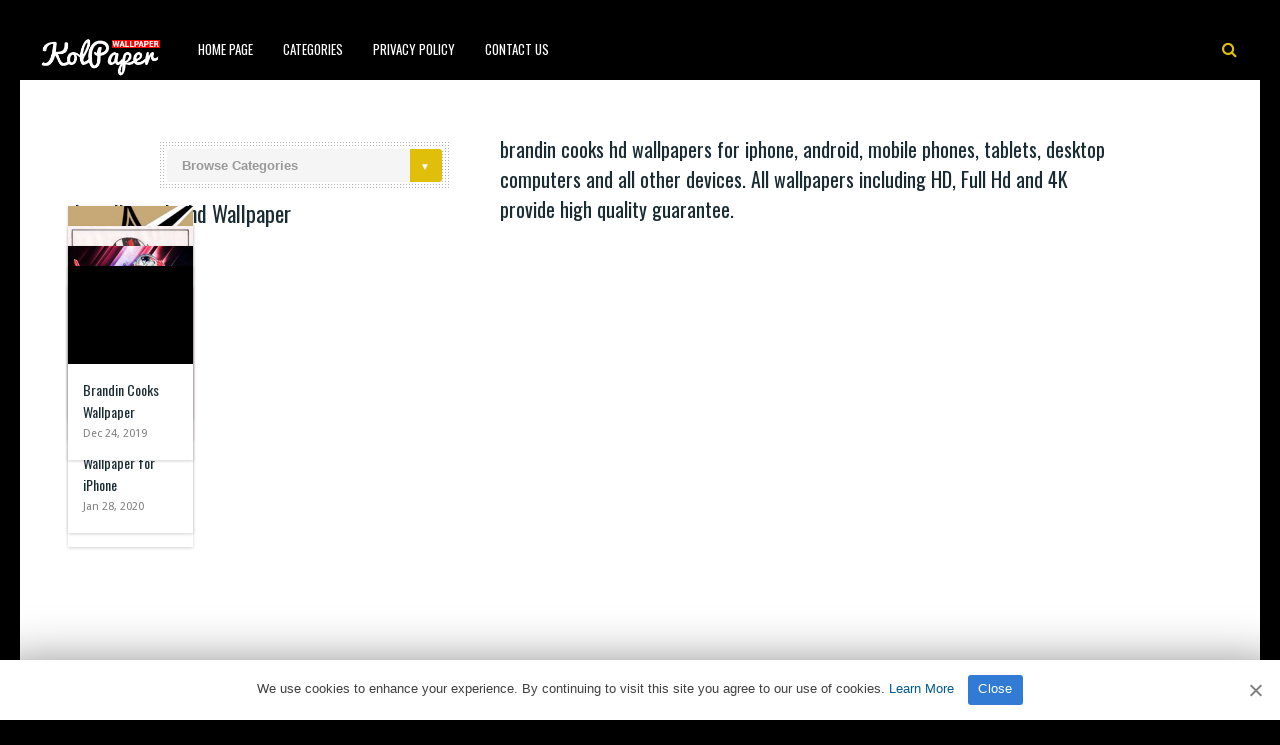

--- FILE ---
content_type: text/html; charset=UTF-8
request_url: https://www.kolpaper.com/tag/brandin-cooks-hd/
body_size: 5687
content:
<!DOCTYPE HTML><html lang="en-US" prefix="og: https://ogp.me/ns#"><head><meta http-equiv="Content-Type" content="text/html; charset=UTF-8" /><meta name="viewport" content="width=device-width, initial-scale=1"><link rel="shortcut icon" href="https://www.kolpaper.com/favicon.png" /><link rel="apple-touch-icon" sizes="76x76" href="https://www.kolpaper.com/img/favicon-76x76.png"><link rel="apple-touch-icon" sizes="120x120" href="https://www.kolpaper.com/img/favicon-120x120.png"><link rel="apple-touch-icon" sizes="152x152" href="https://www.kolpaper.com/img/favicon-152x152.png"><link rel="apple-touch-icon" sizes="180x180" href="https://www.kolpaper.com/img/favicon-180x180.png"><link rel="icon" type="image/png" href="https://www.kolpaper.com/img/favicon-32x32.png" sizes="32x32"><link rel="icon" type="image/png" href="https://www.kolpaper.com/img/favicon-194x194.png" sizes="194x194"><link rel="icon" type="image/png" href="https://www.kolpaper.com/img/favicon-96x96.png" sizes="96x96"><link rel="icon" type="image/png" href="https://www.kolpaper.com/img/favicon-192x192.png" sizes="192x192"><link rel="icon" type="image/png" href="https://www.kolpaper.com/img/favicon-16x16.png" sizes="16x16"><meta name="msapplication-TileImage" content="https://www.kolpaper.com/img/favicon-32x32.png" /><link rel="manifest" href="/manifest.json"><link media="all" href="https://www.kolpaper.com/wp-content/cache/autoptimize/css/autoptimize_eaaa8167526133c3767ed746e63bfe46.css" rel="stylesheet"><title>brandin cooks hd - KoLPaPer - Awesome Free HD Wallpapers</title><meta name="description" content="brandin cooks hd wallpapers for iphone, android, mobile phones, tablets, desktop computers and all other devices. All wallpapers including HD, Full Hd and 4K provide high quality guarantee."/><meta name="robots" content="index, follow, max-snippet:-1, max-video-preview:-1, max-image-preview:large"/><link rel="canonical" href="https://www.kolpaper.com/tag/brandin-cooks-hd/" /><meta property="og:locale" content="en_US" /><meta property="og:type" content="article" /><meta property="og:title" content="brandin cooks hd - KoLPaPer - Awesome Free HD Wallpapers" /><meta property="og:description" content="brandin cooks hd wallpapers for iphone, android, mobile phones, tablets, desktop computers and all other devices. All wallpapers including HD, Full Hd and 4K provide high quality guarantee." /><meta property="og:url" content="https://www.kolpaper.com/tag/brandin-cooks-hd/" /><meta property="og:site_name" content="KoLPaPer - Awesome Free HD Wallpapers" /><meta name="twitter:card" content="summary_large_image" /><meta name="twitter:title" content="brandin cooks hd - KoLPaPer - Awesome Free HD Wallpapers" /><meta name="twitter:description" content="brandin cooks hd wallpapers for iphone, android, mobile phones, tablets, desktop computers and all other devices. All wallpapers including HD, Full Hd and 4K provide high quality guarantee." /><meta name="twitter:label1" content="Posts" /><meta name="twitter:data1" content="5" /> <script type="application/ld+json" class="rank-math-schema">{"@context":"https://schema.org","@graph":[{"@type":"Person","@id":"https://www.kolpaper.com/#person","name":"Kolpaper Wallpaper","image":{"@type":"ImageObject","@id":"https://www.kolpaper.com/#logo","url":"https://www.kolpaper.com/wp-content/uploads/2019/11/kolpaper.jpg","contentUrl":"https://www.kolpaper.com/wp-content/uploads/2019/11/kolpaper.jpg","caption":"Kolpaper Wallpaper","inLanguage":"en-US"}},{"@type":"WebSite","@id":"https://www.kolpaper.com/#website","url":"https://www.kolpaper.com","name":"Kolpaper Wallpaper","publisher":{"@id":"https://www.kolpaper.com/#person"},"inLanguage":"en-US"},{"@type":"BreadcrumbList","@id":"https://www.kolpaper.com/tag/brandin-cooks-hd/#breadcrumb","itemListElement":[{"@type":"ListItem","position":"1","item":{"@id":"https://www.kolpaper.com","name":"Home"}},{"@type":"ListItem","position":"2","item":{"@id":"https://www.kolpaper.com/tag/brandin-cooks-hd/","name":"brandin cooks hd"}}]},{"@type":"CollectionPage","@id":"https://www.kolpaper.com/tag/brandin-cooks-hd/#webpage","url":"https://www.kolpaper.com/tag/brandin-cooks-hd/","name":"brandin cooks hd - KoLPaPer - Awesome Free HD Wallpapers","isPartOf":{"@id":"https://www.kolpaper.com/#website"},"inLanguage":"en-US","breadcrumb":{"@id":"https://www.kolpaper.com/tag/brandin-cooks-hd/#breadcrumb"}}]}</script> <link rel='dns-prefetch' href='//fonts.googleapis.com' /><link rel="alternate" type="application/rss+xml" title="KoLPaPer - Awesome Free HD Wallpapers &raquo; Feed" href="https://www.kolpaper.com/feed/" /><link rel="alternate" type="application/rss+xml" title="KoLPaPer - Awesome Free HD Wallpapers &raquo; Comments Feed" href="https://www.kolpaper.com/comments/feed/" /><link rel="alternate" type="application/rss+xml" title="KoLPaPer - Awesome Free HD Wallpapers &raquo; brandin cooks hd Tag Feed" href="https://www.kolpaper.com/tag/brandin-cooks-hd/feed/" /><style id='wp-img-auto-sizes-contain-inline-css' type='text/css'>img:is([sizes=auto i],[sizes^="auto," i]){contain-intrinsic-size:3000px 1500px}</style><style id='classic-theme-styles-inline-css' type='text/css'>/*! This file is auto-generated */
.wp-block-button__link{color:#fff;background-color:#32373c;border-radius:9999px;box-shadow:none;text-decoration:none;padding:calc(.667em + 2px) calc(1.333em + 2px);font-size:1.125em}.wp-block-file__button{background:#32373c;color:#fff;text-decoration:none}</style><link rel='stylesheet' id='paintable_wp_fonts-css' href='//fonts.googleapis.com/css?family=Droid+Sans%3A400%2C700%7COswald%3A400%2C700&#038;display=swap&#038;ver=1.0.0' type='text/css' media='all' /> <script type="text/javascript" src="https://www.kolpaper.com/wp-includes/js/jquery/jquery.min.js" id="jquery-core-js"></script> <script type="text/javascript" id="thumbs_rating_scripts-js-extra">var thumbs_rating_ajax={"ajax_url":"https://www.kolpaper.com/wp-admin/admin-ajax.php","nonce":"2cf1672dd9"};</script> <link rel="https://api.w.org/" href="https://www.kolpaper.com/wp-json/" /><link rel="alternate" title="JSON" type="application/json" href="https://www.kolpaper.com/wp-json/wp/v2/tags/385" /><link rel="EditURI" type="application/rsd+xml" title="RSD" href="https://www.kolpaper.com/xmlrpc.php?rsd" /><meta name="generator" content="WordPress 6.9" /><style type="text/css">html body,.logo,#searchform2 .buttonicon,#searchform2 #s,.md-content,button.md-close,.jquerycssmenu,.jquerycssmenu ul li ul,.top-social,.my-paginated-posts p a,footer,.wrap-footer,.snip1252 a:after{background-color:#000 !important}#back-top span{background-color:#d01d1d !important}a:hover,.jquerycssmenu ul li a:hover,.top-social li a:hover,#anthemes-404 h2{color:#d01d1d !important}.widget-title h3{border-bottom:2px solid #d01d1d !important}.custom-dropdown--white:before,a.btn-download{background-color:#e0bf0a !important}.jquerycssmenu ul li.current_page_item>a,.jquerycssmenu ul li.current-menu-ancestor>a,.jquerycssmenu ul li.current-menu-item>a,.jquerycssmenu ul li.current-menu-parent>a,ul.top-social li.search,.wrap-footer p a{color:#e0bf0a !important}.entry p a{color:#d01d1d !important}.entry p a{border-color:#d01d1d !important}</style> <script data-ad-client="ca-pub-6472220964894916" async src="https://pagead2.googlesyndication.com/pagead/js/adsbygoogle.js"></script>  <script type='text/javascript' src='//breedsmuteexams.com/4d/fc/4f/4dfc4f846773c67a7d9cb825efb6307c.js'></script> </head><body class="archive tag tag-brandin-cooks-hd tag-385 wp-theme-paintable-wp"><header><div class="main-menu"> <a href="https://www.kolpaper.com/"><img class="logo" src="https://www.kolpaper.com/wp-content/uploads/2019/11/logo.png" alt="KoLPaPer &#8211; Awesome Free HD Wallpapers" /></a><nav id="myjquerymenu" class="jquerycssmenu"><ul><li id="menu-item-17" class="menu-item menu-item-type-custom menu-item-object-custom menu-item-home menu-item-17"><a href="https://www.kolpaper.com/">Home Page</a></li><li id="menu-item-25" class="menu-item menu-item-type-custom menu-item-object-custom menu-item-has-children menu-item-25"><a href="#">Categories</a><ul class="sub-menu"><li id="menu-item-44" class="menu-item menu-item-type-taxonomy menu-item-object-category menu-item-44"><a href="https://www.kolpaper.com/category/3d/">3D</a></li><li id="menu-item-45" class="menu-item menu-item-type-taxonomy menu-item-object-category menu-item-45"><a href="https://www.kolpaper.com/category/abstract/">Abstract</a></li><li id="menu-item-46" class="menu-item menu-item-type-taxonomy menu-item-object-category menu-item-46"><a href="https://www.kolpaper.com/category/animals/">Animals</a></li><li id="menu-item-47" class="menu-item menu-item-type-taxonomy menu-item-object-category menu-item-47"><a href="https://www.kolpaper.com/category/anime/">Anime</a></li><li id="menu-item-48" class="menu-item menu-item-type-taxonomy menu-item-object-category menu-item-48"><a href="https://www.kolpaper.com/category/art/">Art</a></li><li id="menu-item-49" class="menu-item menu-item-type-taxonomy menu-item-object-category menu-item-49"><a href="https://www.kolpaper.com/category/cars/">Cars</a></li><li id="menu-item-50" class="menu-item menu-item-type-taxonomy menu-item-object-category menu-item-50"><a href="https://www.kolpaper.com/category/city/">City</a></li><li id="menu-item-51" class="menu-item menu-item-type-taxonomy menu-item-object-category menu-item-51"><a href="https://www.kolpaper.com/category/dark/">Dark</a></li><li id="menu-item-52" class="menu-item menu-item-type-taxonomy menu-item-object-category menu-item-52"><a href="https://www.kolpaper.com/category/fantasy/">Fantasy</a></li><li id="menu-item-54" class="menu-item menu-item-type-taxonomy menu-item-object-category menu-item-54"><a href="https://www.kolpaper.com/category/flowers/">Flowers</a></li><li id="menu-item-55" class="menu-item menu-item-type-taxonomy menu-item-object-category menu-item-55"><a href="https://www.kolpaper.com/category/food/">Food</a></li><li id="menu-item-56" class="menu-item menu-item-type-taxonomy menu-item-object-category menu-item-56"><a href="https://www.kolpaper.com/category/games/">Games</a></li><li id="menu-item-57" class="menu-item menu-item-type-taxonomy menu-item-object-category menu-item-57"><a href="https://www.kolpaper.com/category/holidays/">Holidays</a></li><li id="menu-item-58" class="menu-item menu-item-type-taxonomy menu-item-object-category menu-item-58"><a href="https://www.kolpaper.com/category/love/">Love</a></li><li id="menu-item-62" class="menu-item menu-item-type-taxonomy menu-item-object-category menu-item-62"><a href="https://www.kolpaper.com/category/movies/">Movies</a></li><li id="menu-item-63" class="menu-item menu-item-type-taxonomy menu-item-object-category menu-item-63"><a href="https://www.kolpaper.com/category/music/">Music</a></li><li id="menu-item-64" class="menu-item menu-item-type-taxonomy menu-item-object-category menu-item-64"><a href="https://www.kolpaper.com/category/nature/">Nature</a></li><li id="menu-item-66" class="menu-item menu-item-type-taxonomy menu-item-object-category menu-item-66"><a href="https://www.kolpaper.com/category/others/">Others</a></li><li id="menu-item-67" class="menu-item menu-item-type-taxonomy menu-item-object-category menu-item-67"><a href="https://www.kolpaper.com/category/space/">Space</a></li><li id="menu-item-68" class="menu-item menu-item-type-taxonomy menu-item-object-category menu-item-68"><a href="https://www.kolpaper.com/category/sport/">Sport</a></li><li id="menu-item-69" class="menu-item menu-item-type-taxonomy menu-item-object-category menu-item-69"><a href="https://www.kolpaper.com/category/technologies/">Technologies</a></li><li id="menu-item-70" class="menu-item menu-item-type-taxonomy menu-item-object-category menu-item-70"><a href="https://www.kolpaper.com/category/textures/">Textures</a></li><li id="menu-item-71" class="menu-item menu-item-type-taxonomy menu-item-object-category menu-item-71"><a href="https://www.kolpaper.com/category/tv-series/">TV Series</a></li></ul></li><li id="menu-item-587" class="menu-item menu-item-type-post_type menu-item-object-page menu-item-privacy-policy menu-item-587"><a rel="privacy-policy" href="https://www.kolpaper.com/privacy-policy/">Privacy Policy</a></li><li id="menu-item-32" class="menu-item menu-item-type-post_type menu-item-object-page menu-item-32"><a href="https://www.kolpaper.com/contact-us/">Contact Us</a></li></ul></nav><ul class="top-social"><li class="md-trigger search" data-modal="modal-7"><i class="fa fa-search"></i></li></ul></div></header><div class="md-modal md-effect-7" id="modal-7"><div class="md-content"><div> <button class="md-close"><i class="fa fa-times"></i></button><form id="searchform2" class="header-search" method="get" action="https://www.kolpaper.com/"> <input placeholder="Search ..." type="text" name="s" id="s" /> <input type="submit" value="Search" class="buttonicon" /></form><div class="clear"></div></div></div></div><div class="wrap-container-full"><div class="subheader"><div class="custom-dropdown custom-dropdown--white"><form action="https://www.kolpaper.com/" method="get"> <select  name='cat' id='cat' class='postform' onchange='return this.form.submit()'><option value='0' selected='selected'>Browse Categories</option><option class="level-0" value="16">3D&nbsp;&nbsp;(5)</option><option class="level-0" value="18">Abstract&nbsp;&nbsp;(1)</option><option class="level-0" value="585">Actor&nbsp;&nbsp;(243)</option><option class="level-0" value="614">Actress&nbsp;&nbsp;(420)</option><option class="level-0" value="19">Animals&nbsp;&nbsp;(321)</option><option class="level-0" value="20">Anime&nbsp;&nbsp;(1,305)</option><option class="level-0" value="21">Art&nbsp;&nbsp;(337)</option><option class="level-0" value="734">Books&nbsp;&nbsp;(17)</option><option class="level-0" value="22">Cars&nbsp;&nbsp;(149)</option><option class="level-0" value="738">Cartoon&nbsp;&nbsp;(323)</option><option class="level-0" value="703">Celebration&nbsp;&nbsp;(281)</option><option class="level-0" value="23">City&nbsp;&nbsp;(35)</option><option class="level-0" value="24">Dark&nbsp;&nbsp;(2)</option><option class="level-0" value="500">Earth&nbsp;&nbsp;(70)</option><option class="level-0" value="25">Fantasy&nbsp;&nbsp;(2)</option><option class="level-0" value="26">Flowers&nbsp;&nbsp;(211)</option><option class="level-0" value="27">Food&nbsp;&nbsp;(89)</option><option class="level-0" value="611">Forest&nbsp;&nbsp;(12)</option><option class="level-0" value="28">Games&nbsp;&nbsp;(1,027)</option><option class="level-0" value="29">Holidays&nbsp;&nbsp;(429)</option><option class="level-0" value="536">Landmarks&nbsp;&nbsp;(5)</option><option class="level-0" value="30">Love&nbsp;&nbsp;(83)</option><option class="level-0" value="701">Months&nbsp;&nbsp;(403)</option><option class="level-0" value="34">Movies&nbsp;&nbsp;(591)</option><option class="level-0" value="35">Music&nbsp;&nbsp;(1,932)</option><option class="level-0" value="485">Names&nbsp;&nbsp;(9)</option><option class="level-0" value="36">Nature&nbsp;&nbsp;(98)</option><option class="level-0" value="1">Others&nbsp;&nbsp;(70,737)</option><option class="level-0" value="410">Seasons&nbsp;&nbsp;(299)</option><option class="level-0" value="38">Space&nbsp;&nbsp;(97)</option><option class="level-0" value="39">Sport&nbsp;&nbsp;(2,231)</option><option class="level-0" value="40">Technologies&nbsp;&nbsp;(164)</option><option class="level-0" value="41">Textures&nbsp;&nbsp;(20)</option><option class="level-0" value="42">TV Series&nbsp;&nbsp;(737)</option> </select> <noscript><div><input type="submit" value="View" /></div></noscript></form></div><div class="welcome-section"><h2>brandin cooks hd wallpapers for iphone, android, mobile phones, tablets, desktop computers and all other devices. All wallpapers including HD, Full Hd and 4K provide high quality guarantee.</h2></div><div class="clear"></div></div><div class="wrap-left-content-full"><h1 class="index-title"> brandin cooks hd Wallpaper</h1><ul id="infinite-articles" class="modern-grid js-masonry"><li class="ms-item post-691 post type-post status-publish format-standard has-post-thumbnail hentry category-sport tag-brandin-cooks tag-brandin-cooks-for-iphone tag-brandin-cooks-hd tag-brandin-cooks-nfl tag-nfl" id="post-691"><figure id="zoomIn-691" class="snip1252 column"> <img width="200" height="356" src="https://www.kolpaper.com/wp-content/uploads/2019/12/brandin-cooks-wallpaper-for-mobile-200x356.jpg" class="attachment-paintable_wp_thumbnail-blog-grid size-paintable_wp_thumbnail-blog-grid wp-post-image" alt="Brandin Cooks Wallpaper for Mobile" title="Brandin Cooks Wallpaper for Mobile 1" decoding="async" fetchpriority="high" srcset="https://www.kolpaper.com/wp-content/uploads/2019/12/brandin-cooks-wallpaper-for-mobile-200x356.jpg 200w, https://www.kolpaper.com/wp-content/uploads/2019/12/brandin-cooks-wallpaper-for-mobile.jpg 640w" sizes="(max-width: 200px) 100vw, 200px"> <a href="https://www.kolpaper.com/691/brandin-cooks-wallpaper-for-mobile/"></a><div class="row"><div  class="thumbs-rating-container" id="thumbs-rating-0" data-content-id="0"><div class="circle-nr">0</div><div class="circle-like"><span class="thumbs-rating-up" onclick="thumbs_rating_vote(0, 1);"><i class="fa fa-heart fa-spin-hover"></i></span></div> <span class="thumbs-rating-already-voted" data-text="You already voted!"></span></div></div></figure><div class="modern-grid-content"><h2 class="break-word"><a href="https://www.kolpaper.com/691/brandin-cooks-wallpaper-for-mobile/">Brandin Cooks Wallpaper for Mobile</a></h2><div class="time-ago"><span>Jan 28, 2020</span></div><div class="clear"></div></div></li><li class="ms-item post-689 post type-post status-publish format-standard has-post-thumbnail hentry category-sport tag-brandin-cooks tag-brandin-cooks-for-iphone tag-brandin-cooks-hd tag-brandin-cooks-nfl tag-nfl" id="post-689"><figure id="zoomIn-689" class="snip1252 column"> <img width="200" height="302" src="https://www.kolpaper.com/wp-content/uploads/2020/01/brandin-cooks-wallpaper-1-scaled-200x302.jpg" class="attachment-paintable_wp_thumbnail-blog-grid size-paintable_wp_thumbnail-blog-grid wp-post-image" alt="Brandin Cooks Wallpaper for iPhone" title="Brandin Cooks Wallpaper for iPhone 2" decoding="async" srcset="https://www.kolpaper.com/wp-content/uploads/2020/01/brandin-cooks-wallpaper-1-scaled-200x302.jpg 200w, https://www.kolpaper.com/wp-content/uploads/2020/01/brandin-cooks-wallpaper-1-scaled.jpg 1697w" sizes="(max-width: 200px) 100vw, 200px"> <a href="https://www.kolpaper.com/689/689/"></a><div class="row"><div  class="thumbs-rating-container" id="thumbs-rating-0" data-content-id="0"><div class="circle-nr">0</div><div class="circle-like"><span class="thumbs-rating-up" onclick="thumbs_rating_vote(0, 1);"><i class="fa fa-heart fa-spin-hover"></i></span></div> <span class="thumbs-rating-already-voted" data-text="You already voted!"></span></div></div></figure><div class="modern-grid-content"><h2 class="break-word"><a href="https://www.kolpaper.com/689/689/">Brandin Cooks Wallpaper for iPhone</a></h2><div class="time-ago"><span>Jan 28, 2020</span></div><div class="clear"></div></div></li><li class="ms-item post-687 post type-post status-publish format-standard has-post-thumbnail hentry category-sport tag-brandin-cooks tag-brandin-cooks-for-iphone tag-brandin-cooks-hd tag-brandin-cooks-nfl tag-nfl" id="post-687"><figure id="zoomIn-687" class="snip1252 column"> <img width="200" height="125" src="https://www.kolpaper.com/wp-content/uploads/2019/12/brandin-cooks-wallpaper-hd-200x125.png" class="attachment-paintable_wp_thumbnail-blog-grid size-paintable_wp_thumbnail-blog-grid wp-post-image" alt="Brandin Cooks NFL Wallpaper" title="Brandin Cooks NFL Wallpaper  3" decoding="async" srcset="https://www.kolpaper.com/wp-content/uploads/2019/12/brandin-cooks-wallpaper-hd-200x125.png 200w, https://www.kolpaper.com/wp-content/uploads/2019/12/brandin-cooks-wallpaper-hd.png 1920w" sizes="(max-width: 200px) 100vw, 200px"> <a href="https://www.kolpaper.com/687/brandin-cooks-nfl-wallpaper/"></a><div class="row"><div  class="thumbs-rating-container" id="thumbs-rating-0" data-content-id="0"><div class="circle-nr">0</div><div class="circle-like"><span class="thumbs-rating-up" onclick="thumbs_rating_vote(0, 1);"><i class="fa fa-heart fa-spin-hover"></i></span></div> <span class="thumbs-rating-already-voted" data-text="You already voted!"></span></div></div></figure><div class="modern-grid-content"><h2 class="break-word"><a href="https://www.kolpaper.com/687/brandin-cooks-nfl-wallpaper/">Brandin Cooks NFL Wallpaper </a></h2><div class="time-ago"><span>Jan 28, 2020</span></div><div class="clear"></div></div></li><li class="ms-item post-685 post type-post status-publish format-standard has-post-thumbnail hentry category-sport tag-brandin-cooks tag-brandin-cooks-for-iphone tag-brandin-cooks-hd tag-brandin-cooks-nfl tag-nfl" id="post-685"><figure id="zoomIn-685" class="snip1252 column"> <img width="200" height="125" src="https://www.kolpaper.com/wp-content/uploads/2019/12/brandin-cooks-wallpaper-for-desktop-200x125.png" class="attachment-paintable_wp_thumbnail-blog-grid size-paintable_wp_thumbnail-blog-grid wp-post-image" alt="Brandin Cooks Wallpaper" title="Brandin Cooks Wallpaper HD 4" decoding="async" loading="lazy" srcset="https://www.kolpaper.com/wp-content/uploads/2019/12/brandin-cooks-wallpaper-for-desktop-200x125.png 200w, https://www.kolpaper.com/wp-content/uploads/2019/12/brandin-cooks-wallpaper-for-desktop.png 710w" sizes="auto, (max-width: 200px) 100vw, 200px"> <a href="https://www.kolpaper.com/685/brandin-cooks-wallpaper-hd/"></a><div class="row"><div  class="thumbs-rating-container" id="thumbs-rating-0" data-content-id="0"><div class="circle-nr">0</div><div class="circle-like"><span class="thumbs-rating-up" onclick="thumbs_rating_vote(0, 1);"><i class="fa fa-heart fa-spin-hover"></i></span></div> <span class="thumbs-rating-already-voted" data-text="You already voted!"></span></div></div></figure><div class="modern-grid-content"><h2 class="break-word"><a href="https://www.kolpaper.com/685/brandin-cooks-wallpaper-hd/">Brandin Cooks Wallpaper HD</a></h2><div class="time-ago"><span>Jan 27, 2020</span></div><div class="clear"></div></div></li><li class="ms-item post-683 post type-post status-publish format-standard has-post-thumbnail hentry category-sport tag-brandin-cooks tag-brandin-cooks-for-iphone tag-brandin-cooks-hd tag-brandin-cooks-nfl tag-nfl" id="post-683"><figure id="zoomIn-683" class="snip1252 column"> <img width="200" height="125" src="https://www.kolpaper.com/wp-content/uploads/2019/12/brandin-cooks-wallpaper-200x125.png" class="attachment-paintable_wp_thumbnail-blog-grid size-paintable_wp_thumbnail-blog-grid wp-post-image" alt="Brandin Cooks Wallpaper" title="Brandin Cooks Wallpaper 5" decoding="async" loading="lazy" srcset="https://www.kolpaper.com/wp-content/uploads/2019/12/brandin-cooks-wallpaper-200x125.png 200w, https://www.kolpaper.com/wp-content/uploads/2019/12/brandin-cooks-wallpaper.png 710w" sizes="auto, (max-width: 200px) 100vw, 200px"> <a href="https://www.kolpaper.com/683/brandin-cooks-wallpaper/"></a><div class="row"><div  class="thumbs-rating-container" id="thumbs-rating-0" data-content-id="0"><div class="circle-nr">0</div><div class="circle-like"><span class="thumbs-rating-up" onclick="thumbs_rating_vote(0, 1);"><i class="fa fa-heart fa-spin-hover"></i></span></div> <span class="thumbs-rating-already-voted" data-text="You already voted!"></span></div></div></figure><div class="modern-grid-content"><h2 class="break-word"><a href="https://www.kolpaper.com/683/brandin-cooks-wallpaper/">Brandin Cooks Wallpaper</a></h2><div class="time-ago"><span>Dec 24, 2019</span></div><div class="clear"></div></div></li></ul><div id="nav-below" class="pagination"><div class="nav-previous"></div><div class="nav-next"></div></div><center> <ins class="adsbygoogle"
style="display:block; text-align:center;"
data-ad-layout="in-article"
data-ad-format="fluid"
data-ad-client="ca-pub-6472220964894916"
data-ad-slot="2084733900"></ins> <script>(adsbygoogle=window.adsbygoogle||[]).push({});</script> </center></div><div class="clear"></div></div><div class="clear"></div><footer><div class="wrap-footer"><div class="footer-logo-wrap"><a href="https://www.kolpaper.com/"><img class="footer-logo" src="https://www.kolpaper.com/wp-content/uploads/2019/11/logo.png" alt="KoLPaPer &#8211; Awesome Free HD Wallpapers" /></a></div><p>kolpaper.com<i class="fa fa-times"></i> <a href="https://www.kolpaper.com" title="Wallpaper">Wallpaper</a> <i class="fa fa-times"></i> <a href="https://www.kolpaper.com/contact-us/">Contact </a><p><span>© 2026 KoLPaper. All Rights Reserved.</span></p></div><p id="back-top"><a href="#top"><span></span></a></p></footer>  <script type='text/javascript'>var cnArgs={"ajaxUrl":"https://www.kolpaper.com/wp-admin/admin-ajax.php","nonce":"e7145s4d16","hideEffect":"slide","position":"bottom","onScroll":"0","onScrollOffset":"100","onClick":"0","cookieName":"cookie4a8251a","cookieTime":"15811200","cookieTimeRejected":"15811200","cookiePath":"\/","cookieDomain":"","redirection":"0","cache":"1","refuse":"0","revokeCookies":"0","revokeCookiesOpt":"automatic"};</script> <div id="cookie-notice" role="banner" class="cookie-notice-hidden cookie-revoke-hidden cn-position-bottom"><div class="cookie-notice-container"> <span id="cn-notice-text" class="cn-text-container">We use cookies to enhance your experience. By continuing to visit this site you agree to our use of cookies. <a target="_blank" href="https://www.kolpaper.com/privacy-policy">Learn More</a></span> <span id="cn-notice-buttons" class="cn-buttons-container"><a href="#" id="cn-accept-cookie" data-cookie-set="accept" class="cn-set-cookie cn-button wp-default">Close</a></span><a href="javascript:void(0);" id="cn-close-notice" data-cookie-set="accept" class="cn-close-icon"></a></div></div>  <script async src="https://www.googletagmanager.com/gtag/js?id=UA-167049645-1"></script> <script>window.dataLayer=window.dataLayer||[];function gtag(){dataLayer.push(arguments);}
gtag('js',new Date());gtag('config','UA-167049645-1');</script> <script type="text/javascript" async defer src="//assets.pinterest.com/js/pinit.js"></script> <script type="speculationrules">{"prefetch":[{"source":"document","where":{"and":[{"href_matches":"/*"},{"not":{"href_matches":["/wp-*.php","/wp-admin/*","/wp-content/uploads/*","/wp-content/*","/wp-content/plugins/*","/wp-content/themes/paintable-wp/*","/*\\?(.+)"]}},{"not":{"selector_matches":"a[rel~=\"nofollow\"]"}},{"not":{"selector_matches":".no-prefetch, .no-prefetch a"}}]},"eagerness":"conservative"}]}</script> <script>jQuery(document).ready(function(){jQuery(".thumbs-rating-container").each(function(b){var a=jQuery(this).data("content-id");var c="thumbsrating"+a;if(localStorage.getItem(c)){if(localStorage.getItem("thumbsrating"+a+"-1")){jQuery(this).find(".thumbs-rating-up").addClass("thumbs-rating-voted")}if(localStorage.getItem("thumbsrating"+a+"-0")){jQuery(this).find(".thumbs-rating-down").addClass("thumbs-rating-voted")}}})});</script> <script type="text/javascript" id="paintable_wp_customjs-js-extra">var paintable_wp_js_custom={"template_url":"https://www.kolpaper.com/wp-content/themes/paintable-wp"};</script> <script defer src="https://www.kolpaper.com/wp-content/cache/autoptimize/js/autoptimize_aa490f60c57a26338a81ae8f2e7cb39a.js"></script><script defer src="https://static.cloudflareinsights.com/beacon.min.js/vcd15cbe7772f49c399c6a5babf22c1241717689176015" integrity="sha512-ZpsOmlRQV6y907TI0dKBHq9Md29nnaEIPlkf84rnaERnq6zvWvPUqr2ft8M1aS28oN72PdrCzSjY4U6VaAw1EQ==" data-cf-beacon='{"version":"2024.11.0","token":"25926d8d87554cc9b23bc4d7ccac81b1","r":1,"server_timing":{"name":{"cfCacheStatus":true,"cfEdge":true,"cfExtPri":true,"cfL4":true,"cfOrigin":true,"cfSpeedBrain":true},"location_startswith":null}}' crossorigin="anonymous"></script>
</body></html>

--- FILE ---
content_type: text/html; charset=utf-8
request_url: https://www.google.com/recaptcha/api2/aframe
body_size: 266
content:
<!DOCTYPE HTML><html><head><meta http-equiv="content-type" content="text/html; charset=UTF-8"></head><body><script nonce="xrQoE2kKsoesYtkzuFIGWg">/** Anti-fraud and anti-abuse applications only. See google.com/recaptcha */ try{var clients={'sodar':'https://pagead2.googlesyndication.com/pagead/sodar?'};window.addEventListener("message",function(a){try{if(a.source===window.parent){var b=JSON.parse(a.data);var c=clients[b['id']];if(c){var d=document.createElement('img');d.src=c+b['params']+'&rc='+(localStorage.getItem("rc::a")?sessionStorage.getItem("rc::b"):"");window.document.body.appendChild(d);sessionStorage.setItem("rc::e",parseInt(sessionStorage.getItem("rc::e")||0)+1);localStorage.setItem("rc::h",'1769300580286');}}}catch(b){}});window.parent.postMessage("_grecaptcha_ready", "*");}catch(b){}</script></body></html>